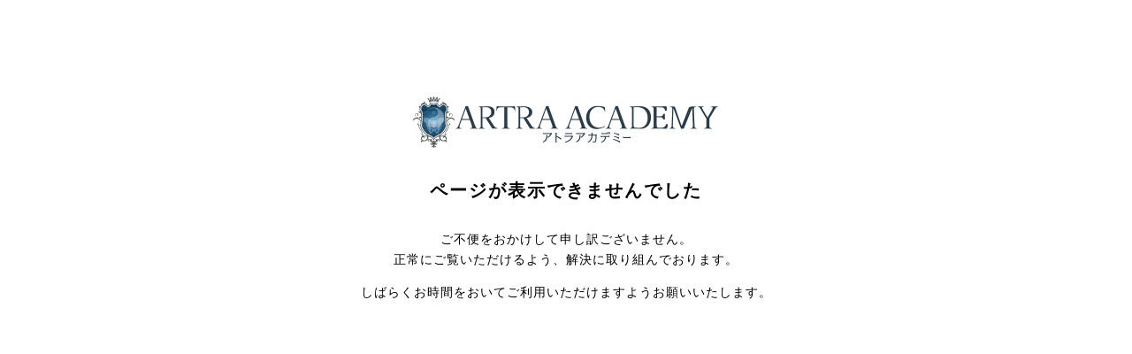

--- FILE ---
content_type: text/html
request_url: https://www.hone-u.com/movie/detx32zb.php
body_size: 1061
content:
<!DOCTYPE html>
<html lang="ja" xmlns="http://www.w3.org/1999/xhtml" xmlns:og="http://ogp.me/ns#" xmlns:fb="https://www.facebook.com/2008/fbml">
	<head>
		<meta charset="UTF-8">
		<meta name="viewport" content="width=device-width,initial-scale=1.0,maximum-scale=1.0,minimum-scale=1.0,user-scalable=no">
		<meta name="format-detection" content="telephone=no">
		<link rel="icon" type="image/png" href="/img/favicon.ico" />
		<title>ページが表示できませんでした</title>
		<meta name="description" content="">
		<meta name="keywords" content="">
		<meta name="robots" content="noindex,nofollow">
	</head>
	<body>
		<div style="padding: 100px 10px 50px 10px; text-align: center;">
			<img src="/img/header/logo_sp.png" style="max-width: 100%;" width="350" alt="">
			<h1 style="margin-top: 30px;font-size: 20px; letter-spacing: 2px; font-weight: 900;">ページが表示できませんでした</h1>

			<p style="margin-top: 30px; letter-spacing: 1px; font-size: 14px; line-height: 1.7">ご不便をおかけして申し訳ございません。<br>正常にご覧いただけるよう、解決に取り組んでおります。</p>
			<p style="letter-spacing: 1px; font-size: 14px; line-height: 1.7">しばらくお時間をおいてご利用いただけますようお願いいたします。</p>
			
			<p style="margin-top: 30px; letter-spacing: 1px; font-size: 14px; line-height: 1.7"><a href="/" style="color: #097BD1;"><?= QUR_SITE_NAME ?></a></p>
		</div>
	</body>
</html>
